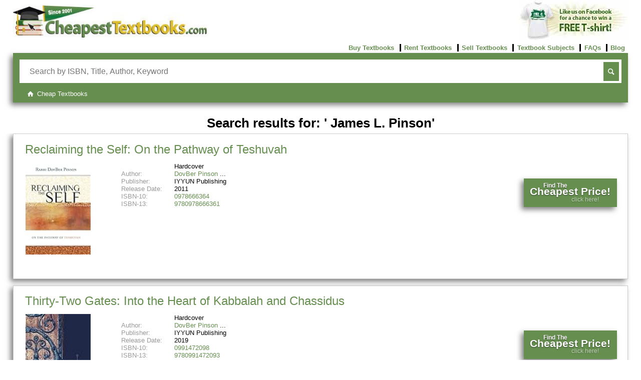

--- FILE ---
content_type: text/html; charset=UTF-8
request_url: https://www.cheapesttextbooks.com/IM/?keyval=%20%20James%20L.%20Pinson;submit=1;key=Author;page=0003
body_size: 8814
content:
<!DOCTYPE html>
<!--[if lt IE 7 ]>             <html class=" no-js ie6" lang="en"><![endif]-->
<!--[if IE 7 ]>                <html class=" no-js ie7" lang="en"><![endif]-->
<!--[if IE 8 ]>                <html class=" no-js ie8" lang="en"><![endif]-->
<!--[if IE 9 ]>                <html class=" no-js ie9" lang="en"><![endif]-->
<!--[if (gt IE 9)|!(IE)]><!--> <html class=" no-js" lang="en"><!--<![endif]-->
<head>
    <meta charset="utf-8">
    <meta http-equiv="X-UA-Compatible" content="IE=edge">
    <link rel="preconnect" href="https://www.google-analytics.com" crossorigin>
    <link rel="preconnect" href="https://www.googletagmanager.com" crossorigin>
    <link rel="preconnect" href="https://c932109.ssl.cf2.rackcdn.com" crossorigin>
    <link rel="preconnect" href="https://images-na.ssl-images-amazon.com" crossorigin>
    <link rel="preconnect" href="https://code.jquery.com" crossorigin>
    <link rel="preconnect" href="https://cdn.jsdelivr.net" crossorigin>

    <script>(function(u){var ua=u.toLowerCase(),is=function(t){return ua.indexOf(t)>-1},g='gecko',w='webkit',s='safari',o='opera',m='mobile',h=document.documentElement,b=[(!(/opera|webtv/i.test(ua))&&/msie\s(\d+)/.test(ua))?('ie ie'+RegExp.$1):is('rv:11.0')?g+' ie ie11':is('firefox/2')?g+' ff2':is('firefox/3.5')?g+' ff3 ff3_5':is('firefox/3.6')?g+' ff3 ff3_6':is('firefox/3')?g+' ff3':is('gecko/')?g:is('opera')?o+(/version\/(\d+)/.test(ua)?' '+o+RegExp.$1:(/opera(\s|\/)(\d+)/.test(ua)?' '+o+RegExp.$2:'')):is('konqueror')?'konqueror':is('blackberry')?m+' blackberry':is('android')?m+' android':is('chrome')?w+' chrome':is('iron')?w+' iron':is('applewebkit/')?w+' '+s+(/version\/(\d+)/.test(ua)?' '+s+RegExp.$1:''):is('mozilla/')?g:'',is('j2me')?m+' j2me':is('iphone')?m+' iphone':is('ipod')?m+' ipod':is('ipad')?m+' ipad':is('mac')?'mac':is('darwin')?'mac':is('webtv')?'webtv':is('win')?'win'+(is('windows nt 6.0')?' vista':''):is('freebsd')?'freebsd':(is('x11')||is('linux'))?'linux':''];c=b.join(' ');h.className=h.className.replace(/\bno-js\b/,'js');h.className += ' '+c; return c;})(navigator.userAgent)</script>
    <script>(function(w,d,s,l,i){w[l]=w[l]||[];w[l].push({'gtm.start':new Date().getTime(),event:'gtm.js'});var f=d.getElementsByTagName(s)[0],j=d.createElement(s),dl=l!='dataLayer'?'&l='+l:'';j.async=true;j.src='https://www.googletagmanager.com/gtm.js?id='+i+dl;f.parentNode.insertBefore(j,f);})(window,document,'script','dataLayer','GTM-N3RVN67');</script>
    <script>(function(w,d,t,r,u){var f,n,i;w[u]=w[u]||[],f=function(){var o={ti:"5219816", enableAutoSpaTracking: true};o.q=w[u],w[u]=new UET(o),w[u].push("pageLoad")},n=d.createElement(t),n.src=r,n.async=1,n.onload=n.onreadystatechange=function(){var s=this.readyState;s&&s!=="loaded"&&s!=="complete"||(f(),n.onload=n.onreadystatechange=null)},i=d.getElementsByTagName(t)[0],i.parentNode.insertBefore(n,i)})(window,document,"script","//bat.bing.com/bat.js","uetq");</script>
    <meta name="author" content="Cheapest Textbooks">
    <meta name="google-play-app" content="app-id=com.cheapesttextbooks">
    <meta name="google-play-app-tab" content="app-id=com.cheapesttextbooks">

    <title>  James L. Pinson, Author Search Results, Page 3 - CheapestTextbooks.com</title>
    <meta name="description" content="Author search results for   James L. Pinson books, page 3. You are only a click away from finding your   James L. Pinson book up to 95% off. Our results will show you FREE shipping offers and available dollar off coupons.">
    <meta name="viewport" content="width=device-width, initial-scale=1">
    <meta name="pragma" content="no-cache">
    <meta name="cache-control" content="no-cache">
    <meta name="GOOGLEBOT" content="index">
    <meta name="robots" content="index">
    <link rel="stylesheet" href="https://c932109.ssl.cf2.rackcdn.com/CSS/acb6c3b.css" media="screen">

    <link rel="search" type="application/opensearchdescription+xml" title="CheapestTextbooks.com" href="https://c932109.ssl.cf2.rackcdn.com/searchplugin.xml">

    <link rel="apple-touch-icon" sizes="180x180" href="https://c932109.ssl.cf2.rackcdn.com/apple-touch-icon.png?v=KmbLz9l5Pb">
    <link rel="icon" type="image/png" href="https://c932109.ssl.cf2.rackcdn.com/favicon-32x32.png?v=KmbLz9l5Pb" sizes="32x32">
    <link rel="icon" type="image/png" href="https://c932109.ssl.cf2.rackcdn.com/android-chrome-192x192.png?v=KmbLz9l5Pb" sizes="192x192">
    <link rel="icon" type="image/png" href="https://c932109.ssl.cf2.rackcdn.com/favicon-16x16.png?v=KmbLz9l5Pb" sizes="16x16">
    <link rel="manifest" href="/manifest.json">
    <link rel="mask-icon" href="https://c932109.ssl.cf2.rackcdn.com/safari-pinned-tab.svg?v=KmbLz9l5Pb" color="#5bbad5">
    <link rel="shortcut icon" href="https://www.cheapesttextbooks.com/favicon.ico?v=KmbLz9l5Pb">
    <meta name="msapplication-config" content="https://c932109.ssl.cf2.rackcdn.com/browserconfig.xml?v=KmbLz9l5Pb">
    <meta name="theme-color" content="#658e4f">


    <script type="application/ld+json">
{"@context":"https://schema.org","@graph":[
    {
      "@context" : "http://schema.org",
      "@type" : "Organization",
      "@id" : "https://www.cheapesttextbooks.com/#org",
      "name": "Cheapest Textbooks",
      "url" : "https://www.cheapesttextbooks.com/",
      "logo" : "https://www.cheapesttextbooks.com/images/ui/cheapest-textbooks.jpg",
      "sameAs": [
        "https://www.instagram.com/cheapesttextbooks/",
        "http://www.twitter.com/CheapTextbooks",
        "http://www.youtube.com/thecheapesttextbooks",
        "https://www.facebook.com/FBcheapesttextbooks/"
      ]
    },{
      "@context": "http://schema.org",
      "@type": "WebSite",
      "@id": "https://www.cheapesttextbooks.com/#site",
      "name": "Cheapest Textbooks",
      "url": "https://www.cheapesttextbooks.com/",
      "potentialAction": {
        "@type": "SearchAction",
        "target": "https://www.cheapesttextbooks.com/IM/?keyval={search_term_string}&utm_source=google&utm_medium=sitelinksearchbox&utm_campaign=Site-Link-Searchbox",
        "query-input": "required name=search_term_string"
      }
    }
]}
    </script>

</head>
<body>
<noscript><iframe src="https://www.googletagmanager.com/ns.html?id=GTM-N3RVN67" height="0" width="0" style="display:none;visibility:hidden"></iframe></noscript>
<div id="wrapper">
<!-- begin header1 -->
<div id="header1">
    <div>
        <a href="https://www.cheapesttextbooks.com/"
           title="Cheap Textbooks">
            <img alt="Compare prices and save on cheap textbooks at CheapestTextbooks.com"
                 height="65"
                 src="https://c932109.ssl.cf2.rackcdn.com/images/ui/cheapest-textbooks.jpg"
                 width="390" />
        </a>
    </div>

    <div id="apps">
        <a href="https://www.facebook.com/FBcheapesttextbooks?v=app_4949752878" rel="noopener" target="_blank" title="Win a free t-shirt from CheapestTextbooks.com">
            <img alt="Cheapest Textbooks Facebook T-Shirt Contest"
                 height="80"
                 src="https://c932109.ssl.cf2.rackcdn.com/images/ui/promo_tshirt.jpg"
                 width="219" />
        </a>
    </div>
    
    <!-- begin header2 -->
    <input class="checkbox-hack" type="checkbox" id="black-menu">
    <div id="header2">
        <ul class="links l">
            <li class="black-menu social">
                <label class="icon-menu" for="black-menu" onclick title="More"></label>
            </li>
        </ul><!-- end links -->
        <ul class="links r">
            <li class="first">
                <a href="https://www.cheapesttextbooks.com/buy-cheap-textbooks.html"
                   title="Buy Cheap Textbooks.">
                    Buy Textbooks</a>
            </li>
            <li>
                <a href="https://www.cheapesttextbooks.com/rent-cheap-textbooks.html"
                   title="Rent Cheap Textbooks.">
                    Rent Textbooks</a>
            </li>
            <li>
                <a href="https://www.cheapesttextbooks.com/sell-textbooks-for-highest-price.html"
                   title="Sell Textbooks for Highest Price.">
                    Sell Textbooks</a>
            </li>
            <li>
                <a href="https://www.cheapesttextbooks.com/all-textbook-subjects.html"
                   title="Textbook Subjects.">
                    Textbook Subjects</a>
            </li>
            <li>
                <a href="https://www.cheapesttextbooks.com/collegeknowledge/faq/"
                   title="Check out these Frequently Asked Questions.">
                    FAQs</a>
            </li>
            <li>
                <a href="https://www.cheapesttextbooks.com/collegeknowledge/"
                   title="Check out the Cheapest Textbooks Blog.">
                    Blog</a>
            </li>
        </ul><!-- end links -->
    </div>
    <!-- end header2 -->

</div>
<!-- end header1 -->

<!-- begin header3 -->
<div id="header3">
    
    <!-- begin search_form -->
    <form action="https://www.cheapesttextbooks.com/IM/"
          class="searchBar box-shadow"
          method="get"
          name="search">
    
        <div class="search">
            <input AutoComplete="OFF"
                   autofocus
                   class="searchTerm placeholder required"
                   name="keyval"
                   placeholder="Search by ISBN, Title, Author, Keyword"
                   required
                   title="In order for us to find your book, you'll need to enter an ISBN, Title, Author or Keyword in the search bar"
                   type="text" />
            <input class="searchButton" type="submit" value="search" />
            <input name="submit" type="hidden" value="1">
        </div>
    </form><!-- end search_form -->
    <!-- end search_form -->
    
</div><!-- end header3 -->
<!-- end header3 -->

<!-- begin loading -->
<div class="gui-holder">
	<div class="gui-dialog" id="loader">
	    <p class="h3"><span class="animate-spin icon-arrows-cw h5"></span> Gathering data for you</p>
	    <p class="h6">Our Price Comparison is FREE to use. You are moments away from:</p>
	        <ul>
	            <li>Buy, Rent or Sell</li>
	            <li>New, Used, Rental, eBooks</li>
	            <li>Finding the Cheapest Prices</li>
	            <li>Saving up to 95%</li>
	        </ul>
	    <div class="rotate box-shadow">Check out<p class="headText">our fan page on</p><p class="h3"><span class="icon-facebook-rect"></span>facebook</p><p class="headText">for additional ways to save.</p></div>
	</div>
</div>
<!-- end loading -->
<!-- end head -->

<!-- begin breadcrumb -->

<style>
#loader { display: none; }
p.oldFilter { margin: 0; }
#ps { margin: .5em auto 1em; }
</style>
<div id="breadcrumbs">
    <ol class="crumbs" itemid="#crumbs" itemscope itemtype="https://schema.org/BreadcrumbList">
        <li class="first"
            itemprop="itemListElement" itemscope
            itemid="#crumb1"
            itemtype="https://schema.org/ListItem">
            <a class="icon-home"
               href="/IM/?keyval=%20%20James%20L.%20Pinson;submit=1;key=Author;page=0003"
               itemprop="item"
               itemtype="https://schema.org/Thing"
               title="Cheap Textbooks">
                <span itemprop="name">Cheap Textbooks</span></a>
            <meta itemprop="position" content="1" />
        </li>
    </ol>
</div>
<!-- end breadcrumb -->
<!-- using list -->

<!-- begin layout_search_results -->
<div class="results">
    <h1>
        Search results for: '  James L. Pinson'

    </h1>

    <ul class="products">
        
        <!-- begin product_card_medium -->
        <li class="product_card medium box-shadow odd" itemscope itemtype="http://schema.org/Product">
            <meta itemprop="description" content="Reclaiming the Self: On the Pathway of Teshuvah, ISBN: 9780978666361, 0978666364 - CheapestTextbooks.com" />
            <h2 itemprop="name">
                <a href="https://www.cheapesttextbooks.com/subjects/Reclaiming-the-Self-On-the-Pathway-of-Teshuvah-9780978666361.html"
                   itemprop="url"
                   title="Reclaiming the Self: On the Pathway of Teshuvah">
                    Reclaiming the Self: On the Pathway of Teshuvah</a></h2>
            <div class="image">
                <a href="https://www.cheapesttextbooks.com/subjects/Reclaiming-the-Self-On-the-Pathway-of-Teshuvah-9780978666361.html"
                   title="Reclaiming the Self: On the Pathway of Teshuvah">
                    <noscript>
                        <img class="small" src="https://m.media-amazon.com/images/I/51NhfFWhE3L._SL75_.jpg"
        	                 height="75"
                          	 width="" />
                        <img class="medium" src="https://m.media-amazon.com/images/I/51NhfFWhE3L._SL160_.jpg"
                        	 height="160"
                        	 width="" />
                    </noscript>
                    <img height="75"
                         src="[data-uri]"
                         alt="Reclaiming the Self: On the Pathway of Teshuvah"
                         class="b-lazy small"
                         data-src="https://m.media-amazon.com/images/I/51NhfFWhE3L._SL75_.jpg"
                         onerror="this.onerror=null;this.src='https://c932109.ssl.cf2.rackcdn.com/images/ui/n-a.small.jpg';" />
                    <img height="160"
                         src="[data-uri]"
                         alt="Reclaiming the Self: On the Pathway of Teshuvah"
                         class="b-lazy medium"
                         content="https://m.media-amazon.com/images/I/51NhfFWhE3L._SL160_.jpg"
                         data-src="https://m.media-amazon.com/images/I/51NhfFWhE3L._SL160_.jpg"
                         itemprop="image"
                         onerror="this.onerror=null;this.src='https://c932109.ssl.cf2.rackcdn.com/images/ui/n-a.medium.jpg';" />
        
                </a>
            </div>
            <div class="details">
                
                <!-- begin pc_list -->
                <input aria-label="Authors List" class="checkbox-hack author-menu" type="checkbox" id="author-menu-9780978666361">
                <dl class="pc_list">
                    <!-- Show the format if we have it -->
                    <dt></dt>
                    <dd>Hardcover</dd>
                    <!-- Show the edition if we have it -->
                    <!-- Show the Authors if we have it -->
                    <dt class="authors">Author: </dt>
                    <dd class="authors first"><a href="https://www.cheapesttextbooks.com/IM/?keyval=%20DovBer%20Pinson;submit=1;key=Author"> DovBer Pinson</a></dd>
                    <!-- Show the Artists if we have it -->
                    <!-- Show the Publisher if we have it -->
                    <dt>Publisher:</dt>
                    <dd class="publisher" itemprop="brand">IYYUN Publishing</dd>
                    <!-- Show the ReleaseDate if we have it -->
                    <dt>Release Date:</dt>
                    <dd>2011</dd>
                    <!-- Show the ReadingLevel if we have it -->
                    <!-- Show the ISBN-10 if we have it -->
                    <dt>ISBN-10:</dt>
                    <dd class="isbn10">
                        <a href="https://www.cheapesttextbooks.com/subjects/Reclaiming-the-Self-On-the-Pathway-of-Teshuvah-9780978666361.html"
                           itemprop="sku" content="0978666364"
                           title="Reclaiming the Self: On the Pathway of Teshuvah 0978666364"
                           alt="Reclaiming the Self: On the Pathway of Teshuvah 0978666364">0978666364</a>
                    </dd>
                    <!-- Show the ISBN-13 if we have it -->
                    <dt>ISBN-13:</dt>
                    <dd class="isbn13">
                        <a href="https://www.cheapesttextbooks.com/subjects/Reclaiming-the-Self-On-the-Pathway-of-Teshuvah-9780978666361.html"
                           itemprop="gtin13" content="9780978666361"
                           title="Reclaiming the Self: On the Pathway of Teshuvah 9780978666361"
                           alt="Reclaiming the Self: On the Pathway of Teshuvah 9780978666361">9780978666361</a>
                    </dd>
                    <!-- Show the Alternate Versions if we have it -->
                </dl>
                <!-- end pc_list -->
            </div>
        
            <div class="button btn">
                <a class="multi-line-button"
                   href="https://www.cheapesttextbooks.com/subjects/Reclaiming-the-Self-On-the-Pathway-of-Teshuvah-9780978666361.html"
                   title="Reclaiming the Self: On the Pathway of Teshuvah">
                    <span class="title">Find The<br /><span class="sup-title">Cheapest Price!</span></span>
                    <span class="sub-title">click here!</span>
                </a>
            </div>
        </li>
        <!-- end product_card_medium -->
        
        <!-- begin product_card_medium -->
        <li class="product_card medium box-shadow even" itemscope itemtype="http://schema.org/Product">
            <meta itemprop="description" content="Thirty-Two Gates: Into the Heart of Kabbalah and Chassidus, ISBN: 9780991472093, 0991472098 - CheapestTextbooks.com" />
            <h2 itemprop="name">
                <a href="https://www.cheapesttextbooks.com/subjects/Thirty-Two-Gates-Into-the-Heart-of-Kabbalah-and-Chassidus-9780991472093.html"
                   itemprop="url"
                   title="Thirty-Two Gates: Into the Heart of Kabbalah and Chassidus">
                    Thirty-Two Gates: Into the Heart of Kabbalah and Chassidus</a></h2>
            <div class="image">
                <a href="https://www.cheapesttextbooks.com/subjects/Thirty-Two-Gates-Into-the-Heart-of-Kabbalah-and-Chassidus-9780991472093.html"
                   title="Thirty-Two Gates: Into the Heart of Kabbalah and Chassidus">
                    <noscript>
                        <img class="small" src="https://m.media-amazon.com/images/I/51G-xpNGY9L._SL75_.jpg"
        	                 height="75"
                          	 width="" />
                        <img class="medium" src="https://m.media-amazon.com/images/I/51G-xpNGY9L._SL160_.jpg"
                        	 height="160"
                        	 width="" />
                    </noscript>
                    <img height="75"
                         src="[data-uri]"
                         alt="Thirty-Two Gates: Into the Heart of Kabbalah and Chassidus"
                         class="b-lazy small"
                         data-src="https://m.media-amazon.com/images/I/51G-xpNGY9L._SL75_.jpg"
                         onerror="this.onerror=null;this.src='https://c932109.ssl.cf2.rackcdn.com/images/ui/n-a.small.jpg';" />
                    <img height="160"
                         src="[data-uri]"
                         alt="Thirty-Two Gates: Into the Heart of Kabbalah and Chassidus"
                         class="b-lazy medium"
                         content="https://m.media-amazon.com/images/I/51G-xpNGY9L._SL160_.jpg"
                         data-src="https://m.media-amazon.com/images/I/51G-xpNGY9L._SL160_.jpg"
                         itemprop="image"
                         onerror="this.onerror=null;this.src='https://c932109.ssl.cf2.rackcdn.com/images/ui/n-a.medium.jpg';" />
        
                </a>
            </div>
            <div class="details">
                
                <!-- begin pc_list -->
                <input aria-label="Authors List" class="checkbox-hack author-menu" type="checkbox" id="author-menu-9780991472093">
                <dl class="pc_list">
                    <!-- Show the format if we have it -->
                    <dt></dt>
                    <dd>Hardcover</dd>
                    <!-- Show the edition if we have it -->
                    <!-- Show the Authors if we have it -->
                    <dt class="authors">Author: </dt>
                    <dd class="authors first"><a href="https://www.cheapesttextbooks.com/IM/?keyval=%20DovBer%20Pinson;submit=1;key=Author"> DovBer Pinson</a></dd>
                    <!-- Show the Artists if we have it -->
                    <!-- Show the Publisher if we have it -->
                    <dt>Publisher:</dt>
                    <dd class="publisher" itemprop="brand">IYYUN Publishing</dd>
                    <!-- Show the ReleaseDate if we have it -->
                    <dt>Release Date:</dt>
                    <dd>2019</dd>
                    <!-- Show the ReadingLevel if we have it -->
                    <!-- Show the ISBN-10 if we have it -->
                    <dt>ISBN-10:</dt>
                    <dd class="isbn10">
                        <a href="https://www.cheapesttextbooks.com/subjects/Thirty-Two-Gates-Into-the-Heart-of-Kabbalah-and-Chassidus-9780991472093.html"
                           itemprop="sku" content="0991472098"
                           title="Thirty-Two Gates: Into the Heart of Kabbalah and Chassidus 0991472098"
                           alt="Thirty-Two Gates: Into the Heart of Kabbalah and Chassidus 0991472098">0991472098</a>
                    </dd>
                    <!-- Show the ISBN-13 if we have it -->
                    <dt>ISBN-13:</dt>
                    <dd class="isbn13">
                        <a href="https://www.cheapesttextbooks.com/subjects/Thirty-Two-Gates-Into-the-Heart-of-Kabbalah-and-Chassidus-9780991472093.html"
                           itemprop="gtin13" content="9780991472093"
                           title="Thirty-Two Gates: Into the Heart of Kabbalah and Chassidus 9780991472093"
                           alt="Thirty-Two Gates: Into the Heart of Kabbalah and Chassidus 9780991472093">9780991472093</a>
                    </dd>
                    <!-- Show the Alternate Versions if we have it -->
                </dl>
                <!-- end pc_list -->
            </div>
        
            <div class="button btn">
                <a class="multi-line-button"
                   href="https://www.cheapesttextbooks.com/subjects/Thirty-Two-Gates-Into-the-Heart-of-Kabbalah-and-Chassidus-9780991472093.html"
                   title="Thirty-Two Gates: Into the Heart of Kabbalah and Chassidus">
                    <span class="title">Find The<br /><span class="sup-title">Cheapest Price!</span></span>
                    <span class="sub-title">click here!</span>
                </a>
            </div>
        </li>
        <!-- end product_card_medium -->
        
        <!-- begin product_card_medium -->
        <li class="product_card medium box-shadow odd edition-EighthEditionEighthedition" itemscope itemtype="http://schema.org/Product">
            <meta itemprop="description" content="Anatomy of a Business Plan: The Step-by-Step Guide to Building a Business and Securing Your Company's Future (Small Business Strategies Series), ISBN: 9780944205556, 0944205550 - CheapestTextbooks.com" />
            <h2 itemprop="name">
                <a href="https://www.cheapesttextbooks.com/subjects/Anatomy-of-a-Business-Plan-The-Step-by-Step-Guide-to-Building-a-Business-and-Securing-Your-Companys--9780944205556.html"
                   itemprop="url"
                   title="Anatomy of a Business Plan: The Step-by-Step Guide to Building a Business and Securing Your Company's Future (Small Business Strategies Series)">
                    Anatomy of a Business Plan: The Step-by-Step Guide to Building a Business and Securing Your Company's Future (Small Business Strategies Series)</a></h2>
            <div class="image">
                <a href="https://www.cheapesttextbooks.com/subjects/Anatomy-of-a-Business-Plan-The-Step-by-Step-Guide-to-Building-a-Business-and-Securing-Your-Companys--9780944205556.html"
                   title="Anatomy of a Business Plan: The Step-by-Step Guide to Building a Business and Securing Your Company's Future (Small Business Strategies Series)">
                    <noscript>
                        <img class="small" src="https://m.media-amazon.com/images/I/51mXwsGOj+L._SL75_.jpg"
        	                 height="75"
                          	 width="" />
                        <img class="medium" src="https://m.media-amazon.com/images/I/51mXwsGOj+L._SL160_.jpg"
                        	 height="160"
                        	 width="" />
                    </noscript>
                    <img height="75"
                         src="[data-uri]"
                         alt="Anatomy of a Business Plan: The Step-by-Step Guide to Building a Business and Securing Your Company's Future (Small Business Strategies Series)"
                         class="b-lazy small"
                         data-src="https://m.media-amazon.com/images/I/51mXwsGOj+L._SL75_.jpg"
                         onerror="this.onerror=null;this.src='https://c932109.ssl.cf2.rackcdn.com/images/ui/n-a.small.jpg';" />
                    <img height="160"
                         src="[data-uri]"
                         alt="Anatomy of a Business Plan: The Step-by-Step Guide to Building a Business and Securing Your Company's Future (Small Business Strategies Series)"
                         class="b-lazy medium"
                         content="https://m.media-amazon.com/images/I/51mXwsGOj+L._SL160_.jpg"
                         data-src="https://m.media-amazon.com/images/I/51mXwsGOj+L._SL160_.jpg"
                         itemprop="image"
                         onerror="this.onerror=null;this.src='https://c932109.ssl.cf2.rackcdn.com/images/ui/n-a.medium.jpg';" />
        
                </a>
            </div>
            <div class="details">
                
                <!-- begin pc_list -->
                <input aria-label="Authors List" class="checkbox-hack author-menu" type="checkbox" id="author-menu-9780944205556">
                <dl class="pc_list">
                    <!-- Show the format if we have it -->
                    <dt></dt>
                    <dd>Paperback</dd>
                    <!-- Show the edition if we have it -->
                    <dt>Edition:</dt>
                    <dd class="edition">Eighth Edition, Eighth edition</dd>
                    <!-- Show the Authors if we have it -->
                    <dt class="authors">Author: </dt>
                    <dd class="authors first"><a href="https://www.cheapesttextbooks.com/IM/?keyval=%20Linda%20Pinson;submit=1;key=Author"> Linda Pinson</a></dd>
                    <!-- Show the Artists if we have it -->
                    <!-- Show the Publisher if we have it -->
                    <dt>Publisher:</dt>
                    <dd class="publisher" itemprop="brand">Out Of Your Mind . . . And Into The Mark</dd>
                    <!-- Show the ReleaseDate if we have it -->
                    <dt>Release Date:</dt>
                    <dd>2013</dd>
                    <!-- Show the ReadingLevel if we have it -->
                    <!-- Show the ISBN-10 if we have it -->
                    <dt>ISBN-10:</dt>
                    <dd class="isbn10">
                        <a href="https://www.cheapesttextbooks.com/subjects/Anatomy-of-a-Business-Plan-The-Step-by-Step-Guide-to-Building-a-Business-and-Securing-Your-Companys--9780944205556.html"
                           itemprop="sku" content="0944205550"
                           title="Anatomy of a Business Plan: The Step-by-Step Guide to Building a Business and Securing Your Company's Future (Small Business Strategies Series) 0944205550"
                           alt="Anatomy of a Business Plan: The Step-by-Step Guide to Building a Business and Securing Your Company's Future (Small Business Strategies Series) 0944205550">0944205550</a>
                    </dd>
                    <!-- Show the ISBN-13 if we have it -->
                    <dt>ISBN-13:</dt>
                    <dd class="isbn13">
                        <a href="https://www.cheapesttextbooks.com/subjects/Anatomy-of-a-Business-Plan-The-Step-by-Step-Guide-to-Building-a-Business-and-Securing-Your-Companys--9780944205556.html"
                           itemprop="gtin13" content="9780944205556"
                           title="Anatomy of a Business Plan: The Step-by-Step Guide to Building a Business and Securing Your Company's Future (Small Business Strategies Series) 9780944205556"
                           alt="Anatomy of a Business Plan: The Step-by-Step Guide to Building a Business and Securing Your Company's Future (Small Business Strategies Series) 9780944205556">9780944205556</a>
                    </dd>
                    <dt>List Price:&nbsp;</dt>
                    <dd class="strike">$28.95</dd>
                    <!-- Show the Alternate Versions if we have it -->
                </dl>
                <!-- end pc_list -->
            </div>
        
            <div class="button btn">
                <a class="multi-line-button"
                   href="https://www.cheapesttextbooks.com/subjects/Anatomy-of-a-Business-Plan-The-Step-by-Step-Guide-to-Building-a-Business-and-Securing-Your-Companys--9780944205556.html"
                   title="Anatomy of a Business Plan: The Step-by-Step Guide to Building a Business and Securing Your Company's Future (Small Business Strategies Series)">
                    <span class="title">Find The<br /><span class="sup-title">Cheapest Price!</span></span>
                    <span class="sub-title">click here!</span>
                </a>
            </div>
        </li>
        <!-- end product_card_medium -->
        
        <!-- begin product_card_medium -->
        <li class="product_card medium box-shadow even edition-Box" itemscope itemtype="http://schema.org/Product">
            <meta itemprop="description" content="Fifty Shades Trilogy (Fifty Shades of Grey / Fifty Shades Darker / Fifty Shades Freed), ISBN: 9780345804044, 034580404X - CheapestTextbooks.com" />
            <h2 itemprop="name">
                <a href="https://www.cheapesttextbooks.com/subjects/Fifty-Shades-Trilogy-Fifty-Shades-of-Grey--Fifty-Shades-Darker--Fifty-Shades-Freed-9780345804044.html"
                   itemprop="url"
                   title="Fifty Shades Trilogy (Fifty Shades of Grey / Fifty Shades Darker / Fifty Shades Freed)">
                    Fifty Shades Trilogy (Fifty Shades of Grey / Fifty Shades Darker / Fifty Shades Freed)</a></h2>
            <div class="image">
                <a href="https://www.cheapesttextbooks.com/subjects/Fifty-Shades-Trilogy-Fifty-Shades-of-Grey--Fifty-Shades-Darker--Fifty-Shades-Freed-9780345804044.html"
                   title="Fifty Shades Trilogy (Fifty Shades of Grey / Fifty Shades Darker / Fifty Shades Freed)">
                    <noscript>
                        <img class="small" src="https://m.media-amazon.com/images/I/51Rcd2VHuaL._SL75_.jpg"
        	                 height="75"
                          	 width="" />
                        <img class="medium" src="https://m.media-amazon.com/images/I/51Rcd2VHuaL._SL160_.jpg"
                        	 height="160"
                        	 width="" />
                    </noscript>
                    <img height="75"
                         src="[data-uri]"
                         alt="Fifty Shades Trilogy (Fifty Shades of Grey / Fifty Shades Darker / Fifty Shades Freed)"
                         class="b-lazy small"
                         data-src="https://m.media-amazon.com/images/I/51Rcd2VHuaL._SL75_.jpg"
                         onerror="this.onerror=null;this.src='https://c932109.ssl.cf2.rackcdn.com/images/ui/n-a.small.jpg';" />
                    <img height="160"
                         src="[data-uri]"
                         alt="Fifty Shades Trilogy (Fifty Shades of Grey / Fifty Shades Darker / Fifty Shades Freed)"
                         class="b-lazy medium"
                         content="https://m.media-amazon.com/images/I/51Rcd2VHuaL._SL160_.jpg"
                         data-src="https://m.media-amazon.com/images/I/51Rcd2VHuaL._SL160_.jpg"
                         itemprop="image"
                         onerror="this.onerror=null;this.src='https://c932109.ssl.cf2.rackcdn.com/images/ui/n-a.medium.jpg';" />
        
                </a>
            </div>
            <div class="details">
                
                <!-- begin pc_list -->
                <input aria-label="Authors List" class="checkbox-hack author-menu" type="checkbox" id="author-menu-9780345804044">
                <dl class="pc_list">
                    <!-- Show the format if we have it -->
                    <dt></dt>
                    <dd>Paperback</dd>
                    <!-- Show the edition if we have it -->
                    <dt>Edition:</dt>
                    <dd class="edition">Box</dd>
                    <!-- Show the Authors if we have it -->
                    <dt class="authors">Author: </dt>
                    <dd class="authors first"><a href="https://www.cheapesttextbooks.com/IM/?keyval=E%20L%20James;submit=1;key=Author">E L James</a></dd>
                    <!-- Show the Artists if we have it -->
                    <!-- Show the Publisher if we have it -->
                    <dt>Publisher:</dt>
                    <dd class="publisher" itemprop="brand">Vintage</dd>
                    <!-- Show the ReleaseDate if we have it -->
                    <dt>Release Date:</dt>
                    <dd>2012</dd>
                    <!-- Show the ReadingLevel if we have it -->
                    <!-- Show the ISBN-10 if we have it -->
                    <dt>ISBN-10:</dt>
                    <dd class="isbn10">
                        <a href="https://www.cheapesttextbooks.com/subjects/Fifty-Shades-Trilogy-Fifty-Shades-of-Grey--Fifty-Shades-Darker--Fifty-Shades-Freed-9780345804044.html"
                           itemprop="sku" content="034580404X"
                           title="Fifty Shades Trilogy (Fifty Shades of Grey / Fifty Shades Darker / Fifty Shades Freed) 034580404X"
                           alt="Fifty Shades Trilogy (Fifty Shades of Grey / Fifty Shades Darker / Fifty Shades Freed) 034580404X">034580404X</a>
                    </dd>
                    <!-- Show the ISBN-13 if we have it -->
                    <dt>ISBN-13:</dt>
                    <dd class="isbn13">
                        <a href="https://www.cheapesttextbooks.com/subjects/Fifty-Shades-Trilogy-Fifty-Shades-of-Grey--Fifty-Shades-Darker--Fifty-Shades-Freed-9780345804044.html"
                           itemprop="gtin13" content="9780345804044"
                           title="Fifty Shades Trilogy (Fifty Shades of Grey / Fifty Shades Darker / Fifty Shades Freed) 9780345804044"
                           alt="Fifty Shades Trilogy (Fifty Shades of Grey / Fifty Shades Darker / Fifty Shades Freed) 9780345804044">9780345804044</a>
                    </dd>
                    <!-- Show the Alternate Versions if we have it -->
                </dl>
                <!-- end pc_list -->
            </div>
        
            <div class="button btn">
                <a class="multi-line-button"
                   href="https://www.cheapesttextbooks.com/subjects/Fifty-Shades-Trilogy-Fifty-Shades-of-Grey--Fifty-Shades-Darker--Fifty-Shades-Freed-9780345804044.html"
                   title="Fifty Shades Trilogy (Fifty Shades of Grey / Fifty Shades Darker / Fifty Shades Freed)">
                    <span class="title">Find The<br /><span class="sup-title">Cheapest Price!</span></span>
                    <span class="sub-title">click here!</span>
                </a>
            </div>
        </li>
        <!-- end product_card_medium -->
        
        <!-- begin product_card_medium -->
        <li class="product_card medium box-shadow odd edition-1" itemscope itemtype="http://schema.org/Product">
            <meta itemprop="description" content="Chasing Lincoln's Killer, ISBN: 9780545204705, 0545204704 - CheapestTextbooks.com" />
            <h2 itemprop="name">
                <a href="https://www.cheapesttextbooks.com/subjects/Chasing-Lincolns-Killer-9780545204705.html"
                   itemprop="url"
                   title="Chasing Lincoln's Killer">
                    Chasing Lincoln's Killer</a></h2>
            <div class="image">
                <a href="https://www.cheapesttextbooks.com/subjects/Chasing-Lincolns-Killer-9780545204705.html"
                   title="Chasing Lincoln's Killer">
                    <noscript>
                        <img class="small" src="https://m.media-amazon.com/images/I/51TaZMvgTfL._SL75_.jpg"
        	                 height="75"
                          	 width="" />
                        <img class="medium" src="https://m.media-amazon.com/images/I/51TaZMvgTfL._SL160_.jpg"
                        	 height="160"
                        	 width="" />
                    </noscript>
                    <img height="75"
                         src="[data-uri]"
                         alt="Chasing Lincoln's Killer"
                         class="b-lazy small"
                         data-src="https://m.media-amazon.com/images/I/51TaZMvgTfL._SL75_.jpg"
                         onerror="this.onerror=null;this.src='https://c932109.ssl.cf2.rackcdn.com/images/ui/n-a.small.jpg';" />
                    <img height="160"
                         src="[data-uri]"
                         alt="Chasing Lincoln's Killer"
                         class="b-lazy medium"
                         content="https://m.media-amazon.com/images/I/51TaZMvgTfL._SL160_.jpg"
                         data-src="https://m.media-amazon.com/images/I/51TaZMvgTfL._SL160_.jpg"
                         itemprop="image"
                         onerror="this.onerror=null;this.src='https://c932109.ssl.cf2.rackcdn.com/images/ui/n-a.medium.jpg';" />
        
                </a>
            </div>
            <div class="details">
                
                <!-- begin pc_list -->
                <input aria-label="Authors List" class="checkbox-hack author-menu" type="checkbox" id="author-menu-9780545204705">
                <dl class="pc_list">
                    <!-- Show the format if we have it -->
                    <dt></dt>
                    <dd>Hardcover</dd>
                    <!-- Show the edition if we have it -->
                    <dt>Edition:</dt>
                    <dd class="edition">1</dd>
                    <!-- Show the Authors if we have it -->
                    <dt class="authors">Author: </dt>
                    <dd class="authors first"><a href="https://www.cheapesttextbooks.com/IM/?keyval=%20James%20L.%20Swanson;submit=1;key=Author"> James L. Swanson</a></dd>
                    <!-- Show the Artists if we have it -->
                    <!-- Show the Publisher if we have it -->
                    <dt>Publisher:</dt>
                    <dd class="publisher" itemprop="brand">Scholastic Press</dd>
                    <!-- Show the ReleaseDate if we have it -->
                    <dt>Release Date:</dt>
                    <dd>2009</dd>
                    <!-- Show the ReadingLevel if we have it -->
                    <!-- Show the ISBN-10 if we have it -->
                    <dt>ISBN-10:</dt>
                    <dd class="isbn10">
                        <a href="https://www.cheapesttextbooks.com/subjects/Chasing-Lincolns-Killer-9780545204705.html"
                           itemprop="sku" content="0545204704"
                           title="Chasing Lincoln's Killer 0545204704"
                           alt="Chasing Lincoln's Killer 0545204704">0545204704</a>
                    </dd>
                    <!-- Show the ISBN-13 if we have it -->
                    <dt>ISBN-13:</dt>
                    <dd class="isbn13">
                        <a href="https://www.cheapesttextbooks.com/subjects/Chasing-Lincolns-Killer-9780545204705.html"
                           itemprop="gtin13" content="9780545204705"
                           title="Chasing Lincoln's Killer 9780545204705"
                           alt="Chasing Lincoln's Killer 9780545204705">9780545204705</a>
                    </dd>
                    <dt>List Price:&nbsp;</dt>
                    <dd class="strike">$17.99</dd>
                    <!-- Show the Alternate Versions if we have it -->
                </dl>
                <!-- end pc_list -->
            </div>
        
            <div class="button btn">
                <a class="multi-line-button"
                   href="https://www.cheapesttextbooks.com/subjects/Chasing-Lincolns-Killer-9780545204705.html"
                   title="Chasing Lincoln's Killer">
                    <span class="title">Find The<br /><span class="sup-title">Cheapest Price!</span></span>
                    <span class="sub-title">click here!</span>
                </a>
            </div>
        </li>
        <!-- end product_card_medium -->
        
        <!-- begin product_card_medium -->
        <li class="product_card medium box-shadow even" itemscope itemtype="http://schema.org/Product">
            <meta itemprop="description" content="Darker: Fifty Shades Darker as Told by Christian (Fifty Shades of Grey Series), ISBN: 9780385543910, 0385543913 - CheapestTextbooks.com" />
            <h2 itemprop="name">
                <a href="https://www.cheapesttextbooks.com/subjects/Darker-Fifty-Shades-Darker-as-Told-by-Christian-Fifty-Shades-of-Grey-Series-9780385543910.html"
                   itemprop="url"
                   title="Darker: Fifty Shades Darker as Told by Christian (Fifty Shades of Grey Series)">
                    Darker: Fifty Shades Darker as Told by Christian (Fifty Shades of Grey Series)</a></h2>
            <div class="image">
                <a href="https://www.cheapesttextbooks.com/subjects/Darker-Fifty-Shades-Darker-as-Told-by-Christian-Fifty-Shades-of-Grey-Series-9780385543910.html"
                   title="Darker: Fifty Shades Darker as Told by Christian (Fifty Shades of Grey Series)">
                    <noscript>
                        <img class="small" src="https://m.media-amazon.com/images/I/41-bt0gBApL._SL75_.jpg"
        	                 height="75"
                          	 width="" />
                        <img class="medium" src="https://m.media-amazon.com/images/I/41-bt0gBApL._SL160_.jpg"
                        	 height="160"
                        	 width="" />
                    </noscript>
                    <img height="75"
                         src="[data-uri]"
                         alt="Darker: Fifty Shades Darker as Told by Christian (Fifty Shades of Grey Series)"
                         class="b-lazy small"
                         data-src="https://m.media-amazon.com/images/I/41-bt0gBApL._SL75_.jpg"
                         onerror="this.onerror=null;this.src='https://c932109.ssl.cf2.rackcdn.com/images/ui/n-a.small.jpg';" />
                    <img height="160"
                         src="[data-uri]"
                         alt="Darker: Fifty Shades Darker as Told by Christian (Fifty Shades of Grey Series)"
                         class="b-lazy medium"
                         content="https://m.media-amazon.com/images/I/41-bt0gBApL._SL160_.jpg"
                         data-src="https://m.media-amazon.com/images/I/41-bt0gBApL._SL160_.jpg"
                         itemprop="image"
                         onerror="this.onerror=null;this.src='https://c932109.ssl.cf2.rackcdn.com/images/ui/n-a.medium.jpg';" />
        
                </a>
            </div>
            <div class="details">
                
                <!-- begin pc_list -->
                <input aria-label="Authors List" class="checkbox-hack author-menu" type="checkbox" id="author-menu-9780385543910">
                <dl class="pc_list">
                    <!-- Show the format if we have it -->
                    <dt></dt>
                    <dd>Paperback</dd>
                    <!-- Show the edition if we have it -->
                    <!-- Show the Authors if we have it -->
                    <dt class="authors">Author: </dt>
                    <dd class="authors first"><a href="https://www.cheapesttextbooks.com/IM/?keyval=%20E%20L%20James;submit=1;key=Author"> E L James</a></dd>
                    <!-- Show the Artists if we have it -->
                    <!-- Show the Publisher if we have it -->
                    <dt>Publisher:</dt>
                    <dd class="publisher" itemprop="brand">Vintage</dd>
                    <!-- Show the ReleaseDate if we have it -->
                    <dt>Release Date:</dt>
                    <dd>2017</dd>
                    <!-- Show the ReadingLevel if we have it -->
                    <!-- Show the ISBN-10 if we have it -->
                    <dt>ISBN-10:</dt>
                    <dd class="isbn10">
                        <a href="https://www.cheapesttextbooks.com/subjects/Darker-Fifty-Shades-Darker-as-Told-by-Christian-Fifty-Shades-of-Grey-Series-9780385543910.html"
                           itemprop="sku" content="0385543913"
                           title="Darker: Fifty Shades Darker as Told by Christian (Fifty Shades of Grey Series) 0385543913"
                           alt="Darker: Fifty Shades Darker as Told by Christian (Fifty Shades of Grey Series) 0385543913">0385543913</a>
                    </dd>
                    <!-- Show the ISBN-13 if we have it -->
                    <dt>ISBN-13:</dt>
                    <dd class="isbn13">
                        <a href="https://www.cheapesttextbooks.com/subjects/Darker-Fifty-Shades-Darker-as-Told-by-Christian-Fifty-Shades-of-Grey-Series-9780385543910.html"
                           itemprop="gtin13" content="9780385543910"
                           title="Darker: Fifty Shades Darker as Told by Christian (Fifty Shades of Grey Series) 9780385543910"
                           alt="Darker: Fifty Shades Darker as Told by Christian (Fifty Shades of Grey Series) 9780385543910">9780385543910</a>
                    </dd>
                    <dt>List Price:&nbsp;</dt>
                    <dd class="strike">$15.95</dd>
                    <!-- Show the Alternate Versions if we have it -->
                </dl>
                <!-- end pc_list -->
            </div>
        
            <div class="button btn">
                <a class="multi-line-button"
                   href="https://www.cheapesttextbooks.com/subjects/Darker-Fifty-Shades-Darker-as-Told-by-Christian-Fifty-Shades-of-Grey-Series-9780385543910.html"
                   title="Darker: Fifty Shades Darker as Told by Christian (Fifty Shades of Grey Series)">
                    <span class="title">Find The<br /><span class="sup-title">Cheapest Price!</span></span>
                    <span class="sub-title">click here!</span>
                </a>
            </div>
        </li>
        <!-- end product_card_medium -->
        
        <!-- begin product_card_medium -->
        <li class="product_card medium box-shadow odd edition-1" itemscope itemtype="http://schema.org/Product">
            <meta itemprop="description" content="Chasing Lincoln's Killer, ISBN: 9780439903547, 0439903548 - CheapestTextbooks.com" />
            <h2 itemprop="name">
                <a href="https://www.cheapesttextbooks.com/subjects/Chasing-Lincolns-Killer-9780439903547.html"
                   itemprop="url"
                   title="Chasing Lincoln's Killer">
                    Chasing Lincoln's Killer</a></h2>
            <div class="image">
                <a href="https://www.cheapesttextbooks.com/subjects/Chasing-Lincolns-Killer-9780439903547.html"
                   title="Chasing Lincoln's Killer">
                    <noscript>
                        <img class="small" src="https://m.media-amazon.com/images/I/51TaZMvgTfL._SL75_.jpg"
        	                 height="75"
                          	 width="" />
                        <img class="medium" src="https://m.media-amazon.com/images/I/51TaZMvgTfL._SL160_.jpg"
                        	 height="160"
                        	 width="" />
                    </noscript>
                    <img height="75"
                         src="[data-uri]"
                         alt="Chasing Lincoln's Killer"
                         class="b-lazy small"
                         data-src="https://m.media-amazon.com/images/I/51TaZMvgTfL._SL75_.jpg"
                         onerror="this.onerror=null;this.src='https://c932109.ssl.cf2.rackcdn.com/images/ui/n-a.small.jpg';" />
                    <img height="160"
                         src="[data-uri]"
                         alt="Chasing Lincoln's Killer"
                         class="b-lazy medium"
                         content="https://m.media-amazon.com/images/I/51TaZMvgTfL._SL160_.jpg"
                         data-src="https://m.media-amazon.com/images/I/51TaZMvgTfL._SL160_.jpg"
                         itemprop="image"
                         onerror="this.onerror=null;this.src='https://c932109.ssl.cf2.rackcdn.com/images/ui/n-a.medium.jpg';" />
        
                </a>
            </div>
            <div class="details">
                
                <!-- begin pc_list -->
                <input aria-label="Authors List" class="checkbox-hack author-menu" type="checkbox" id="author-menu-9780439903547">
                <dl class="pc_list">
                    <!-- Show the format if we have it -->
                    <dt></dt>
                    <dd>Hardcover</dd>
                    <!-- Show the edition if we have it -->
                    <dt>Edition:</dt>
                    <dd class="edition">1</dd>
                    <!-- Show the Authors if we have it -->
                    <dt class="authors">Author: </dt>
                    <dd class="authors first"><a href="https://www.cheapesttextbooks.com/IM/?keyval=%20James%20L.%20Swanson;submit=1;key=Author"> James L. Swanson</a></dd>
                    <!-- Show the Artists if we have it -->
                    <!-- Show the Publisher if we have it -->
                    <dt>Publisher:</dt>
                    <dd class="publisher" itemprop="brand">Scholastic Press</dd>
                    <!-- Show the ReleaseDate if we have it -->
                    <dt>Release Date:</dt>
                    <dd>2009</dd>
                    <!-- Show the ReadingLevel if we have it -->
                    <!-- Show the ISBN-10 if we have it -->
                    <dt>ISBN-10:</dt>
                    <dd class="isbn10">
                        <a href="https://www.cheapesttextbooks.com/subjects/Chasing-Lincolns-Killer-9780439903547.html"
                           itemprop="sku" content="0439903548"
                           title="Chasing Lincoln's Killer 0439903548"
                           alt="Chasing Lincoln's Killer 0439903548">0439903548</a>
                    </dd>
                    <!-- Show the ISBN-13 if we have it -->
                    <dt>ISBN-13:</dt>
                    <dd class="isbn13">
                        <a href="https://www.cheapesttextbooks.com/subjects/Chasing-Lincolns-Killer-9780439903547.html"
                           itemprop="gtin13" content="9780439903547"
                           title="Chasing Lincoln's Killer 9780439903547"
                           alt="Chasing Lincoln's Killer 9780439903547">9780439903547</a>
                    </dd>
                    <dt>List Price:&nbsp;</dt>
                    <dd class="strike">$17.99</dd>
                    <!-- Show the Alternate Versions if we have it -->
                </dl>
                <!-- end pc_list -->
            </div>
        
            <div class="button btn">
                <a class="multi-line-button"
                   href="https://www.cheapesttextbooks.com/subjects/Chasing-Lincolns-Killer-9780439903547.html"
                   title="Chasing Lincoln's Killer">
                    <span class="title">Find The<br /><span class="sup-title">Cheapest Price!</span></span>
                    <span class="sub-title">click here!</span>
                </a>
            </div>
        </li>
        <!-- end product_card_medium -->
        
        <!-- begin product_card_medium -->
        <li class="product_card medium box-shadow even" itemscope itemtype="http://schema.org/Product">
            <meta itemprop="description" content="Grey: Fifty Shades of Grey as Told by Christian (Fifty Shades of Grey Series), ISBN: 9781101946343, 1101946342 - CheapestTextbooks.com" />
            <h2 itemprop="name">
                <a href="https://www.cheapesttextbooks.com/subjects/Grey-Fifty-Shades-of-Grey-as-Told-by-Christian-Fifty-Shades-of-Grey-Series-9781101946343.html"
                   itemprop="url"
                   title="Grey: Fifty Shades of Grey as Told by Christian (Fifty Shades of Grey Series)">
                    Grey: Fifty Shades of Grey as Told by Christian (Fifty Shades of Grey Series)</a></h2>
            <div class="image">
                <a href="https://www.cheapesttextbooks.com/subjects/Grey-Fifty-Shades-of-Grey-as-Told-by-Christian-Fifty-Shades-of-Grey-Series-9781101946343.html"
                   title="Grey: Fifty Shades of Grey as Told by Christian (Fifty Shades of Grey Series)">
                    <noscript>
                        <img class="small" src="https://m.media-amazon.com/images/I/41XcFM8KkEL._SL75_.jpg"
        	                 height="75"
                          	 width="" />
                        <img class="medium" src="https://m.media-amazon.com/images/I/41XcFM8KkEL._SL160_.jpg"
                        	 height="160"
                        	 width="" />
                    </noscript>
                    <img height="75"
                         src="[data-uri]"
                         alt="Grey: Fifty Shades of Grey as Told by Christian (Fifty Shades of Grey Series)"
                         class="b-lazy small"
                         data-src="https://m.media-amazon.com/images/I/41XcFM8KkEL._SL75_.jpg"
                         onerror="this.onerror=null;this.src='https://c932109.ssl.cf2.rackcdn.com/images/ui/n-a.small.jpg';" />
                    <img height="160"
                         src="[data-uri]"
                         alt="Grey: Fifty Shades of Grey as Told by Christian (Fifty Shades of Grey Series)"
                         class="b-lazy medium"
                         content="https://m.media-amazon.com/images/I/41XcFM8KkEL._SL160_.jpg"
                         data-src="https://m.media-amazon.com/images/I/41XcFM8KkEL._SL160_.jpg"
                         itemprop="image"
                         onerror="this.onerror=null;this.src='https://c932109.ssl.cf2.rackcdn.com/images/ui/n-a.medium.jpg';" />
        
                </a>
            </div>
            <div class="details">
                
                <!-- begin pc_list -->
                <input aria-label="Authors List" class="checkbox-hack author-menu" type="checkbox" id="author-menu-9781101946343">
                <dl class="pc_list">
                    <!-- Show the format if we have it -->
                    <dt></dt>
                    <dd>Paperback</dd>
                    <!-- Show the edition if we have it -->
                    <!-- Show the Authors if we have it -->
                    <dt class="authors">Author: </dt>
                    <dd class="authors first"><a href="https://www.cheapesttextbooks.com/IM/?keyval=%20E%20L%20James;submit=1;key=Author"> E L James</a></dd>
                    <!-- Show the Artists if we have it -->
                    <!-- Show the Publisher if we have it -->
                    <dt>Publisher:</dt>
                    <dd class="publisher" itemprop="brand">Vintage</dd>
                    <!-- Show the ReleaseDate if we have it -->
                    <dt>Release Date:</dt>
                    <dd>2015</dd>
                    <!-- Show the ReadingLevel if we have it -->
                    <!-- Show the ISBN-10 if we have it -->
                    <dt>ISBN-10:</dt>
                    <dd class="isbn10">
                        <a href="https://www.cheapesttextbooks.com/subjects/Grey-Fifty-Shades-of-Grey-as-Told-by-Christian-Fifty-Shades-of-Grey-Series-9781101946343.html"
                           itemprop="sku" content="1101946342"
                           title="Grey: Fifty Shades of Grey as Told by Christian (Fifty Shades of Grey Series) 1101946342"
                           alt="Grey: Fifty Shades of Grey as Told by Christian (Fifty Shades of Grey Series) 1101946342">1101946342</a>
                    </dd>
                    <!-- Show the ISBN-13 if we have it -->
                    <dt>ISBN-13:</dt>
                    <dd class="isbn13">
                        <a href="https://www.cheapesttextbooks.com/subjects/Grey-Fifty-Shades-of-Grey-as-Told-by-Christian-Fifty-Shades-of-Grey-Series-9781101946343.html"
                           itemprop="gtin13" content="9781101946343"
                           title="Grey: Fifty Shades of Grey as Told by Christian (Fifty Shades of Grey Series) 9781101946343"
                           alt="Grey: Fifty Shades of Grey as Told by Christian (Fifty Shades of Grey Series) 9781101946343">9781101946343</a>
                    </dd>
                    <dt>List Price:&nbsp;</dt>
                    <dd class="strike">$15.95</dd>
                    <!-- Show the Alternate Versions if we have it -->
                </dl>
                <!-- end pc_list -->
            </div>
        
            <div class="button btn">
                <a class="multi-line-button"
                   href="https://www.cheapesttextbooks.com/subjects/Grey-Fifty-Shades-of-Grey-as-Told-by-Christian-Fifty-Shades-of-Grey-Series-9781101946343.html"
                   title="Grey: Fifty Shades of Grey as Told by Christian (Fifty Shades of Grey Series)">
                    <span class="title">Find The<br /><span class="sup-title">Cheapest Price!</span></span>
                    <span class="sub-title">click here!</span>
                </a>
            </div>
        </li>
        <!-- end product_card_medium -->
        
        <!-- begin product_card_medium -->
        <li class="product_card medium box-shadow odd edition-Reprint" itemscope itemtype="http://schema.org/Product">
            <meta itemprop="description" content="Fifty Shades Freed: Book Three of the Fifty Shades Trilogy (Fifty Shades of Grey Series) (English Edition), ISBN: 9780345803504, 0345803507 - CheapestTextbooks.com" />
            <h2 itemprop="name">
                <a href="https://www.cheapesttextbooks.com/subjects/Fifty-Shades-Freed-Book-Three-of-the-Fifty-Shades-Trilogy-Fifty-Shades-of-Grey-Series-English-Editio-9780345803504.html"
                   itemprop="url"
                   title="Fifty Shades Freed: Book Three of the Fifty Shades Trilogy (Fifty Shades of Grey Series) (English Edition)">
                    Fifty Shades Freed: Book Three of the Fifty Shades Trilogy (Fifty Shades of Grey Series) (English Edition)</a></h2>
            <div class="image">
                <a href="https://www.cheapesttextbooks.com/subjects/Fifty-Shades-Freed-Book-Three-of-the-Fifty-Shades-Trilogy-Fifty-Shades-of-Grey-Series-English-Editio-9780345803504.html"
                   title="Fifty Shades Freed: Book Three of the Fifty Shades Trilogy (Fifty Shades of Grey Series) (English Edition)">
                    <noscript>
                        <img class="small" src="https://m.media-amazon.com/images/I/51tLnA0g-aL._SL75_.jpg"
        	                 height="75"
                          	 width="" />
                        <img class="medium" src="https://m.media-amazon.com/images/I/51tLnA0g-aL._SL160_.jpg"
                        	 height="160"
                        	 width="" />
                    </noscript>
                    <img height="75"
                         src="[data-uri]"
                         alt="Fifty Shades Freed: Book Three of the Fifty Shades Trilogy (Fifty Shades of Grey Series) (English Edition)"
                         class="b-lazy small"
                         data-src="https://m.media-amazon.com/images/I/51tLnA0g-aL._SL75_.jpg"
                         onerror="this.onerror=null;this.src='https://c932109.ssl.cf2.rackcdn.com/images/ui/n-a.small.jpg';" />
                    <img height="160"
                         src="[data-uri]"
                         alt="Fifty Shades Freed: Book Three of the Fifty Shades Trilogy (Fifty Shades of Grey Series) (English Edition)"
                         class="b-lazy medium"
                         content="https://m.media-amazon.com/images/I/51tLnA0g-aL._SL160_.jpg"
                         data-src="https://m.media-amazon.com/images/I/51tLnA0g-aL._SL160_.jpg"
                         itemprop="image"
                         onerror="this.onerror=null;this.src='https://c932109.ssl.cf2.rackcdn.com/images/ui/n-a.medium.jpg';" />
        
                </a>
            </div>
            <div class="details">
                
                <!-- begin pc_list -->
                <input aria-label="Authors List" class="checkbox-hack author-menu" type="checkbox" id="author-menu-9780345803504">
                <dl class="pc_list">
                    <!-- Show the format if we have it -->
                    <dt></dt>
                    <dd>Paperback</dd>
                    <!-- Show the edition if we have it -->
                    <dt>Edition:</dt>
                    <dd class="edition">Reprint</dd>
                    <!-- Show the Authors if we have it -->
                    <dt class="authors">Author: </dt>
                    <dd class="authors first"><a href="https://www.cheapesttextbooks.com/IM/?keyval=%20E%20L%20James;submit=1;key=Author"> E L James</a></dd>
                    <!-- Show the Artists if we have it -->
                    <!-- Show the Publisher if we have it -->
                    <dt>Publisher:</dt>
                    <dd class="publisher" itemprop="brand">Vintage</dd>
                    <!-- Show the ReleaseDate if we have it -->
                    <dt>Release Date:</dt>
                    <dd>2012</dd>
                    <!-- Show the ReadingLevel if we have it -->
                    <!-- Show the ISBN-10 if we have it -->
                    <dt>ISBN-10:</dt>
                    <dd class="isbn10">
                        <a href="https://www.cheapesttextbooks.com/subjects/Fifty-Shades-Freed-Book-Three-of-the-Fifty-Shades-Trilogy-Fifty-Shades-of-Grey-Series-English-Editio-9780345803504.html"
                           itemprop="sku" content="0345803507"
                           title="Fifty Shades Freed: Book Three of the Fifty Shades Trilogy (Fifty Shades of Grey Series) (English Edition) 0345803507"
                           alt="Fifty Shades Freed: Book Three of the Fifty Shades Trilogy (Fifty Shades of Grey Series) (English Edition) 0345803507">0345803507</a>
                    </dd>
                    <!-- Show the ISBN-13 if we have it -->
                    <dt>ISBN-13:</dt>
                    <dd class="isbn13">
                        <a href="https://www.cheapesttextbooks.com/subjects/Fifty-Shades-Freed-Book-Three-of-the-Fifty-Shades-Trilogy-Fifty-Shades-of-Grey-Series-English-Editio-9780345803504.html"
                           itemprop="gtin13" content="9780345803504"
                           title="Fifty Shades Freed: Book Three of the Fifty Shades Trilogy (Fifty Shades of Grey Series) (English Edition) 9780345803504"
                           alt="Fifty Shades Freed: Book Three of the Fifty Shades Trilogy (Fifty Shades of Grey Series) (English Edition) 9780345803504">9780345803504</a>
                    </dd>
                    <dt>List Price:&nbsp;</dt>
                    <dd class="strike">$15.95</dd>
                    <!-- Show the Alternate Versions if we have it -->
                </dl>
                <!-- end pc_list -->
            </div>
        
            <div class="button btn">
                <a class="multi-line-button"
                   href="https://www.cheapesttextbooks.com/subjects/Fifty-Shades-Freed-Book-Three-of-the-Fifty-Shades-Trilogy-Fifty-Shades-of-Grey-Series-English-Editio-9780345803504.html"
                   title="Fifty Shades Freed: Book Three of the Fifty Shades Trilogy (Fifty Shades of Grey Series) (English Edition)">
                    <span class="title">Find The<br /><span class="sup-title">Cheapest Price!</span></span>
                    <span class="sub-title">click here!</span>
                </a>
            </div>
        </li>
        <!-- end product_card_medium -->
        
        <!-- begin product_card_medium -->
        <li class="product_card medium box-shadow even" itemscope itemtype="http://schema.org/Product">
            <meta itemprop="description" content="The Mister, ISBN: 9781984898326, 1984898329 - CheapestTextbooks.com" />
            <h2 itemprop="name">
                <a href="https://www.cheapesttextbooks.com/subjects/The-Mister-9781984898326.html"
                   itemprop="url"
                   title="The Mister">
                    The Mister</a></h2>
            <div class="image">
                <a href="https://www.cheapesttextbooks.com/subjects/The-Mister-9781984898326.html"
                   title="The Mister">
                    <noscript>
                        <img class="small" src="https://m.media-amazon.com/images/I/51tFliUhYoL._SL75_.jpg"
        	                 height="75"
                          	 width="" />
                        <img class="medium" src="https://m.media-amazon.com/images/I/51tFliUhYoL._SL160_.jpg"
                        	 height="160"
                        	 width="" />
                    </noscript>
                    <img height="75"
                         src="[data-uri]"
                         alt="The Mister"
                         class="b-lazy small"
                         data-src="https://m.media-amazon.com/images/I/51tFliUhYoL._SL75_.jpg"
                         onerror="this.onerror=null;this.src='https://c932109.ssl.cf2.rackcdn.com/images/ui/n-a.small.jpg';" />
                    <img height="160"
                         src="[data-uri]"
                         alt="The Mister"
                         class="b-lazy medium"
                         content="https://m.media-amazon.com/images/I/51tFliUhYoL._SL160_.jpg"
                         data-src="https://m.media-amazon.com/images/I/51tFliUhYoL._SL160_.jpg"
                         itemprop="image"
                         onerror="this.onerror=null;this.src='https://c932109.ssl.cf2.rackcdn.com/images/ui/n-a.medium.jpg';" />
        
                </a>
            </div>
            <div class="details">
                
                <!-- begin pc_list -->
                <input aria-label="Authors List" class="checkbox-hack author-menu" type="checkbox" id="author-menu-9781984898326">
                <dl class="pc_list">
                    <!-- Show the format if we have it -->
                    <dt></dt>
                    <dd>Paperback</dd>
                    <!-- Show the edition if we have it -->
                    <!-- Show the Authors if we have it -->
                    <dt class="authors">Author: </dt>
                    <dd class="authors first"><a href="https://www.cheapesttextbooks.com/IM/?keyval=%20E%20L%20James;submit=1;key=Author"> E L James</a></dd>
                    <!-- Show the Artists if we have it -->
                    <!-- Show the Publisher if we have it -->
                    <dt>Publisher:</dt>
                    <dd class="publisher" itemprop="brand">Vintage</dd>
                    <!-- Show the ReleaseDate if we have it -->
                    <dt>Release Date:</dt>
                    <dd>2019</dd>
                    <!-- Show the ReadingLevel if we have it -->
                    <!-- Show the ISBN-10 if we have it -->
                    <dt>ISBN-10:</dt>
                    <dd class="isbn10">
                        <a href="https://www.cheapesttextbooks.com/subjects/The-Mister-9781984898326.html"
                           itemprop="sku" content="1984898329"
                           title="The Mister 1984898329"
                           alt="The Mister 1984898329">1984898329</a>
                    </dd>
                    <!-- Show the ISBN-13 if we have it -->
                    <dt>ISBN-13:</dt>
                    <dd class="isbn13">
                        <a href="https://www.cheapesttextbooks.com/subjects/The-Mister-9781984898326.html"
                           itemprop="gtin13" content="9781984898326"
                           title="The Mister 9781984898326"
                           alt="The Mister 9781984898326">9781984898326</a>
                    </dd>
                    <dt>List Price:&nbsp;</dt>
                    <dd class="strike">$16.95</dd>
                    <!-- Show the Alternate Versions if we have it -->
                </dl>
                <!-- end pc_list -->
            </div>
        
            <div class="button btn">
                <a class="multi-line-button"
                   href="https://www.cheapesttextbooks.com/subjects/The-Mister-9781984898326.html"
                   title="The Mister">
                    <span class="title">Find The<br /><span class="sup-title">Cheapest Price!</span></span>
                    <span class="sub-title">click here!</span>
                </a>
            </div>
        </li>
        <!-- end product_card_medium -->

    </ul>
</div><!-- end results -->

<!-- begin pagination -->
<div id="pagination">
    <ol class="pages">
        <li class="jump"><a href="https://www.cheapesttextbooks.com/IM/?keyval=%20%20James%20L.%20Pinson;submit=1;key=Author;page=0001" title="  James L. Pinson page 1"><i aria-hidden="true" class="icon-left-open-double"></i></a></li>
        <li class="jump"><a href="https://www.cheapesttextbooks.com/IM/?keyval=%20%20James%20L.%20Pinson;submit=1;key=Author;page=0002" title="  James L. Pinson page 2"><i aria-hidden="true" class="icon-left-open"></i></a></li>
        <li class="inside2"><a class="box-shadow" href="https://www.cheapesttextbooks.com/IM/?keyval=%20%20James%20L.%20Pinson;submit=1;key=Author;page=0001" title="  James L. Pinson page 1">1</a></li>
        <li class="inside1"><a class="box-shadow" href="https://www.cheapesttextbooks.com/IM/?keyval=%20%20James%20L.%20Pinson;submit=1;key=Author;page=0002" title="  James L. Pinson page 2">2</a></li>
        <li class="active"><i class="box-shadow">3</i></li>
        <li class="inside1"><a class="box-shadow" href="https://www.cheapesttextbooks.com/IM/?keyval=%20%20James%20L.%20Pinson;submit=1;key=Author;page=0004" title="  James L. Pinson page 4">4</a></li>
        <li class="inside2"><a class="box-shadow" href="https://www.cheapesttextbooks.com/IM/?keyval=%20%20James%20L.%20Pinson;submit=1;key=Author;page=0005" title="  James L. Pinson page 5">5</a></li>
        <li class="inside3"><a class="box-shadow" href="https://www.cheapesttextbooks.com/IM/?keyval=%20%20James%20L.%20Pinson;submit=1;key=Author;page=0006" title="  James L. Pinson page 6">6</a></li>
        <li class="inside4"><a class="box-shadow" href="https://www.cheapesttextbooks.com/IM/?keyval=%20%20James%20L.%20Pinson;submit=1;key=Author;page=0007" title="  James L. Pinson page 7">7</a></li>
        <li class="inside5"><a class="box-shadow" href="https://www.cheapesttextbooks.com/IM/?keyval=%20%20James%20L.%20Pinson;submit=1;key=Author;page=0008" title="  James L. Pinson page 8">8</a></li>
        <li class="inside6"><a class="box-shadow" href="https://www.cheapesttextbooks.com/IM/?keyval=%20%20James%20L.%20Pinson;submit=1;key=Author;page=0009" title="  James L. Pinson page 9">9</a></li>
        <li class="inside7"><a class="box-shadow" href="https://www.cheapesttextbooks.com/IM/?keyval=%20%20James%20L.%20Pinson;submit=1;key=Author;page=0010" title="  James L. Pinson page 10">10</a></li>
        <li class="jump"><a href="https://www.cheapesttextbooks.com/IM/?keyval=%20%20James%20L.%20Pinson;submit=1;key=Author;page=0004" title="  James L. Pinson page 4"><i aria-hidden="true" class="icon-right-open"></i></a></li>
        <li class="jump"><a href="https://www.cheapesttextbooks.com/IM/?keyval=%20%20James%20L.%20Pinson;submit=1;key=Author;page=0010" title="  James L. Pinson page 10"><i aria-hidden="true" class="icon-right-open-double"></i></a></li>
    </ol>
</div>
<!-- end pagination -->


<!-- end layout_search_results -->

<!-- begin foot -->

<div id="foot">
    <div class="toe">
        <ul class="soc">
            <li class="first">
                <a aria-label="Check out Cheapest Textbooks on Instagram."
                   class="gui-button animate border rounded inv instagram"
                   href="https://www.instagram.com/cheapesttextbooks/"
                   rel="noopener"
                   target="_blank"
                   title="Check out Cheapest Textbooks on Instagram.">
                    <i aria-hidden="true" class="icon-instagram"></i></a>
            </li>
            <li class="">
                <a aria-label="Check out Cheapest Textbooks on Instagram." class="gui-button animate border rounded inv twitter" href="https://www.twitter.com/CheapTextbooks" rel="noopener" target="_blank" title="Check out Cheapest Textbooks on Instagram.">
                    <i aria-hidden="true" class="icon-twitter-bird"></i></a>
            </li>
        </ul>
        <ul class="soc last">
            <li class="first">
                <a aria-label="Check out Cheapest Textbooks on YouTube." class="gui-button animate border rounded inv youtube" href="https://www.youtube.com/thecheapesttextbooks" rel="noopener" target="_blank" title="Check out Cheapest Textbooks on YouTube.">
                    <i aria-hidden="true" class="icon-youtube-play"></i></a>
            </li>
            <li class="">
                <a aria-label="Check out Cheapest Textbooks on Facebook." class="gui-button animate border rounded inv facebook" href="https://www.facebook.com/pages/CheapestTextbookscom/135487516342" rel="noopener" target="_blank" title="Check out Cheapest Textbooks on Facebook.">
                    <i aria-hidden="true" class="icon-facebook"></i></a>
            </li>
        </ul>
    </div>

    <div class="toe c">
        <ul class="links">
            <li class="first">
                <a href="https://www.cheapesttextbooks.com/collegeknowledge/about-us"
                   title="About Us - CheapestTextbooks.com">
                    About Us</a>
            </li>
            <li>
                <a href="https://www.cheapesttextbooks.com/banners.html"
                   title="Link to Us - CheapestTextbooks.com">
                    Link to our site</a>
            </li>
            <li>
                <a href="https://www.cheapesttextbooks.com/suggestions.html"
                   rel="nofollow"
                   title="Tell us how can we improve helping you find cheap textbooks at CheapestTextbooks.com!">
                    Suggestions</a>
            </li>
            <li>
                <a href="https://www.cheapesttextbooks.com/sitemap.html"
                   title="Need help getting around CheapestTextbooks.com?">
                    Site Map</a>
            </li>
            <li class="break">
                <a href="https://www.cheapesttextbooks.com/contact.html"
                   rel="nofollow"
                   title="Questions or Comments? Send us a message to let us know!">
                    Contact Us</a>
            </li>
            <li>
                <a href="https://www.cheapesttextbooks.com/privacy.html"
                   rel="nofollow"
                   title="Privacy Statement for CheapestTextbooks.com">
                    Privacy Statement</a>
            </li>
            <li>
                <a href="https://www.cheapesttextbooks.com/disclaimer.html"
                   rel="nofollow"
                   title="Please read and understand our disclaimer.">
                    Disclaimer</a>
            </li>
        </ul>

        <p id="view-responsive"><a><span></span></a></p>
        <p>&copy; <a href="https://www.cheapesttextbooks.com/" title="Cheap Textbooks">Cheapest<span class="headText">Textbooks</span>.com</a> 2001-2026. All rights reserved.</p>
    </div>

    <div class="toe">
    </div>
</div>
</div> <!-- #wrapper -->
<script> (function (w, d, s, l) { var t, f = d.getElementsByTagName(s)[0], n = l.length, i = 0, go = function () { for (i = 0; i < n; i = i + 1) { t = d.createElement(s); t.async = "async"; t.src = l[i]; f.parentNode.insertBefore(t, f); } }; if (w.attachEvent) { w.attachEvent('onload', go); } else { w.addEventListener('load', go, false); } }(window, document, 'script', [ 'https://c932109.ssl.cf2.rackcdn.com/JS/8ba17c0.js' ])); </script>
</body>
</html>
